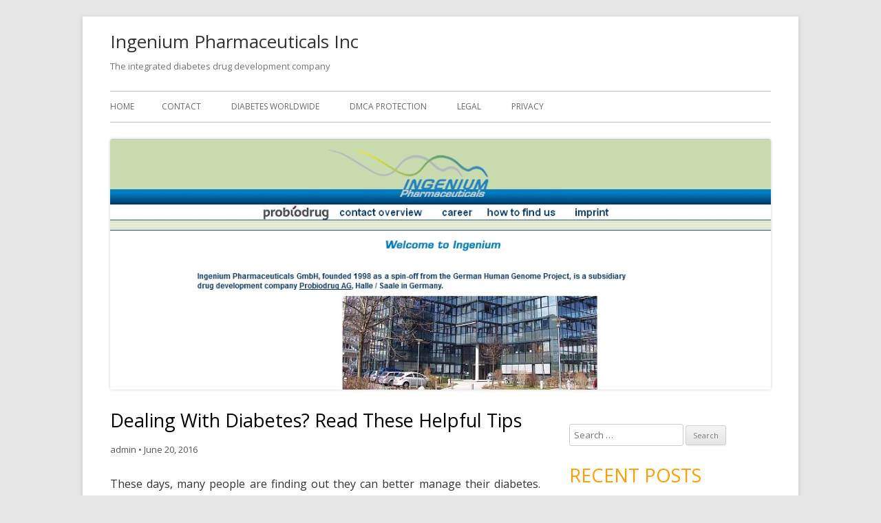

--- FILE ---
content_type: text/html; charset=UTF-8
request_url: http://ingenium-pharmaceuticals-inc.com/dealing-with-diabetes-read-these-helpful-tips/282
body_size: 7751
content:
<!DOCTYPE html>
<!--[if IE 7]>
<html class="ie ie7" lang="en-US">
<![endif]-->
<!--[if IE 8]>
<html class="ie ie8" lang="en-US">
<![endif]-->
<!--[if !(IE 7) & !(IE 8)]><!-->
<html lang="en-US">
<!--<![endif]-->
<head>
<meta charset="UTF-8" />
<meta name="viewport" content="width=device-width" />
<link rel="profile" href="http://gmpg.org/xfn/11" />
<link rel="pingback" href="http://ingenium-pharmaceuticals-inc.com/xmlrpc.php" />
<!--[if lt IE 9]>
<script src="http://ingenium-pharmaceuticals-inc.com/wp-content/themes/tiny-forge/js/html5.js" type="text/javascript"></script>
<![endif]-->
<title>Dealing With Diabetes? Read These Helpful Tips &#8211; Ingenium Pharmaceuticals Inc</title>
<meta name='robots' content='max-image-preview:large' />
<link rel='dns-prefetch' href='//fonts.googleapis.com' />
<link rel="alternate" type="application/rss+xml" title="Ingenium Pharmaceuticals Inc &raquo; Feed" href="https://ingenium-pharmaceuticals-inc.com/feed" />
<link rel="alternate" type="application/rss+xml" title="Ingenium Pharmaceuticals Inc &raquo; Comments Feed" href="https://ingenium-pharmaceuticals-inc.com/comments/feed" />
<script type="text/javascript">
window._wpemojiSettings = {"baseUrl":"https:\/\/s.w.org\/images\/core\/emoji\/14.0.0\/72x72\/","ext":".png","svgUrl":"https:\/\/s.w.org\/images\/core\/emoji\/14.0.0\/svg\/","svgExt":".svg","source":{"concatemoji":"http:\/\/ingenium-pharmaceuticals-inc.com\/wp-includes\/js\/wp-emoji-release.min.js?ver=6.1.9"}};
/*! This file is auto-generated */
!function(e,a,t){var n,r,o,i=a.createElement("canvas"),p=i.getContext&&i.getContext("2d");function s(e,t){var a=String.fromCharCode,e=(p.clearRect(0,0,i.width,i.height),p.fillText(a.apply(this,e),0,0),i.toDataURL());return p.clearRect(0,0,i.width,i.height),p.fillText(a.apply(this,t),0,0),e===i.toDataURL()}function c(e){var t=a.createElement("script");t.src=e,t.defer=t.type="text/javascript",a.getElementsByTagName("head")[0].appendChild(t)}for(o=Array("flag","emoji"),t.supports={everything:!0,everythingExceptFlag:!0},r=0;r<o.length;r++)t.supports[o[r]]=function(e){if(p&&p.fillText)switch(p.textBaseline="top",p.font="600 32px Arial",e){case"flag":return s([127987,65039,8205,9895,65039],[127987,65039,8203,9895,65039])?!1:!s([55356,56826,55356,56819],[55356,56826,8203,55356,56819])&&!s([55356,57332,56128,56423,56128,56418,56128,56421,56128,56430,56128,56423,56128,56447],[55356,57332,8203,56128,56423,8203,56128,56418,8203,56128,56421,8203,56128,56430,8203,56128,56423,8203,56128,56447]);case"emoji":return!s([129777,127995,8205,129778,127999],[129777,127995,8203,129778,127999])}return!1}(o[r]),t.supports.everything=t.supports.everything&&t.supports[o[r]],"flag"!==o[r]&&(t.supports.everythingExceptFlag=t.supports.everythingExceptFlag&&t.supports[o[r]]);t.supports.everythingExceptFlag=t.supports.everythingExceptFlag&&!t.supports.flag,t.DOMReady=!1,t.readyCallback=function(){t.DOMReady=!0},t.supports.everything||(n=function(){t.readyCallback()},a.addEventListener?(a.addEventListener("DOMContentLoaded",n,!1),e.addEventListener("load",n,!1)):(e.attachEvent("onload",n),a.attachEvent("onreadystatechange",function(){"complete"===a.readyState&&t.readyCallback()})),(e=t.source||{}).concatemoji?c(e.concatemoji):e.wpemoji&&e.twemoji&&(c(e.twemoji),c(e.wpemoji)))}(window,document,window._wpemojiSettings);
</script>
<style type="text/css">
img.wp-smiley,
img.emoji {
	display: inline !important;
	border: none !important;
	box-shadow: none !important;
	height: 1em !important;
	width: 1em !important;
	margin: 0 0.07em !important;
	vertical-align: -0.1em !important;
	background: none !important;
	padding: 0 !important;
}
</style>
	<link rel='stylesheet' id='wp-block-library-css' href='http://ingenium-pharmaceuticals-inc.com/wp-includes/css/dist/block-library/style.min.css?ver=6.1.9' type='text/css' media='all' />
<link rel='stylesheet' id='classic-theme-styles-css' href='http://ingenium-pharmaceuticals-inc.com/wp-includes/css/classic-themes.min.css?ver=1' type='text/css' media='all' />
<style id='global-styles-inline-css' type='text/css'>
body{--wp--preset--color--black: #000000;--wp--preset--color--cyan-bluish-gray: #abb8c3;--wp--preset--color--white: #ffffff;--wp--preset--color--pale-pink: #f78da7;--wp--preset--color--vivid-red: #cf2e2e;--wp--preset--color--luminous-vivid-orange: #ff6900;--wp--preset--color--luminous-vivid-amber: #fcb900;--wp--preset--color--light-green-cyan: #7bdcb5;--wp--preset--color--vivid-green-cyan: #00d084;--wp--preset--color--pale-cyan-blue: #8ed1fc;--wp--preset--color--vivid-cyan-blue: #0693e3;--wp--preset--color--vivid-purple: #9b51e0;--wp--preset--gradient--vivid-cyan-blue-to-vivid-purple: linear-gradient(135deg,rgba(6,147,227,1) 0%,rgb(155,81,224) 100%);--wp--preset--gradient--light-green-cyan-to-vivid-green-cyan: linear-gradient(135deg,rgb(122,220,180) 0%,rgb(0,208,130) 100%);--wp--preset--gradient--luminous-vivid-amber-to-luminous-vivid-orange: linear-gradient(135deg,rgba(252,185,0,1) 0%,rgba(255,105,0,1) 100%);--wp--preset--gradient--luminous-vivid-orange-to-vivid-red: linear-gradient(135deg,rgba(255,105,0,1) 0%,rgb(207,46,46) 100%);--wp--preset--gradient--very-light-gray-to-cyan-bluish-gray: linear-gradient(135deg,rgb(238,238,238) 0%,rgb(169,184,195) 100%);--wp--preset--gradient--cool-to-warm-spectrum: linear-gradient(135deg,rgb(74,234,220) 0%,rgb(151,120,209) 20%,rgb(207,42,186) 40%,rgb(238,44,130) 60%,rgb(251,105,98) 80%,rgb(254,248,76) 100%);--wp--preset--gradient--blush-light-purple: linear-gradient(135deg,rgb(255,206,236) 0%,rgb(152,150,240) 100%);--wp--preset--gradient--blush-bordeaux: linear-gradient(135deg,rgb(254,205,165) 0%,rgb(254,45,45) 50%,rgb(107,0,62) 100%);--wp--preset--gradient--luminous-dusk: linear-gradient(135deg,rgb(255,203,112) 0%,rgb(199,81,192) 50%,rgb(65,88,208) 100%);--wp--preset--gradient--pale-ocean: linear-gradient(135deg,rgb(255,245,203) 0%,rgb(182,227,212) 50%,rgb(51,167,181) 100%);--wp--preset--gradient--electric-grass: linear-gradient(135deg,rgb(202,248,128) 0%,rgb(113,206,126) 100%);--wp--preset--gradient--midnight: linear-gradient(135deg,rgb(2,3,129) 0%,rgb(40,116,252) 100%);--wp--preset--duotone--dark-grayscale: url('#wp-duotone-dark-grayscale');--wp--preset--duotone--grayscale: url('#wp-duotone-grayscale');--wp--preset--duotone--purple-yellow: url('#wp-duotone-purple-yellow');--wp--preset--duotone--blue-red: url('#wp-duotone-blue-red');--wp--preset--duotone--midnight: url('#wp-duotone-midnight');--wp--preset--duotone--magenta-yellow: url('#wp-duotone-magenta-yellow');--wp--preset--duotone--purple-green: url('#wp-duotone-purple-green');--wp--preset--duotone--blue-orange: url('#wp-duotone-blue-orange');--wp--preset--font-size--small: 13px;--wp--preset--font-size--medium: 20px;--wp--preset--font-size--large: 36px;--wp--preset--font-size--x-large: 42px;--wp--preset--spacing--20: 0.44rem;--wp--preset--spacing--30: 0.67rem;--wp--preset--spacing--40: 1rem;--wp--preset--spacing--50: 1.5rem;--wp--preset--spacing--60: 2.25rem;--wp--preset--spacing--70: 3.38rem;--wp--preset--spacing--80: 5.06rem;}:where(.is-layout-flex){gap: 0.5em;}body .is-layout-flow > .alignleft{float: left;margin-inline-start: 0;margin-inline-end: 2em;}body .is-layout-flow > .alignright{float: right;margin-inline-start: 2em;margin-inline-end: 0;}body .is-layout-flow > .aligncenter{margin-left: auto !important;margin-right: auto !important;}body .is-layout-constrained > .alignleft{float: left;margin-inline-start: 0;margin-inline-end: 2em;}body .is-layout-constrained > .alignright{float: right;margin-inline-start: 2em;margin-inline-end: 0;}body .is-layout-constrained > .aligncenter{margin-left: auto !important;margin-right: auto !important;}body .is-layout-constrained > :where(:not(.alignleft):not(.alignright):not(.alignfull)){max-width: var(--wp--style--global--content-size);margin-left: auto !important;margin-right: auto !important;}body .is-layout-constrained > .alignwide{max-width: var(--wp--style--global--wide-size);}body .is-layout-flex{display: flex;}body .is-layout-flex{flex-wrap: wrap;align-items: center;}body .is-layout-flex > *{margin: 0;}:where(.wp-block-columns.is-layout-flex){gap: 2em;}.has-black-color{color: var(--wp--preset--color--black) !important;}.has-cyan-bluish-gray-color{color: var(--wp--preset--color--cyan-bluish-gray) !important;}.has-white-color{color: var(--wp--preset--color--white) !important;}.has-pale-pink-color{color: var(--wp--preset--color--pale-pink) !important;}.has-vivid-red-color{color: var(--wp--preset--color--vivid-red) !important;}.has-luminous-vivid-orange-color{color: var(--wp--preset--color--luminous-vivid-orange) !important;}.has-luminous-vivid-amber-color{color: var(--wp--preset--color--luminous-vivid-amber) !important;}.has-light-green-cyan-color{color: var(--wp--preset--color--light-green-cyan) !important;}.has-vivid-green-cyan-color{color: var(--wp--preset--color--vivid-green-cyan) !important;}.has-pale-cyan-blue-color{color: var(--wp--preset--color--pale-cyan-blue) !important;}.has-vivid-cyan-blue-color{color: var(--wp--preset--color--vivid-cyan-blue) !important;}.has-vivid-purple-color{color: var(--wp--preset--color--vivid-purple) !important;}.has-black-background-color{background-color: var(--wp--preset--color--black) !important;}.has-cyan-bluish-gray-background-color{background-color: var(--wp--preset--color--cyan-bluish-gray) !important;}.has-white-background-color{background-color: var(--wp--preset--color--white) !important;}.has-pale-pink-background-color{background-color: var(--wp--preset--color--pale-pink) !important;}.has-vivid-red-background-color{background-color: var(--wp--preset--color--vivid-red) !important;}.has-luminous-vivid-orange-background-color{background-color: var(--wp--preset--color--luminous-vivid-orange) !important;}.has-luminous-vivid-amber-background-color{background-color: var(--wp--preset--color--luminous-vivid-amber) !important;}.has-light-green-cyan-background-color{background-color: var(--wp--preset--color--light-green-cyan) !important;}.has-vivid-green-cyan-background-color{background-color: var(--wp--preset--color--vivid-green-cyan) !important;}.has-pale-cyan-blue-background-color{background-color: var(--wp--preset--color--pale-cyan-blue) !important;}.has-vivid-cyan-blue-background-color{background-color: var(--wp--preset--color--vivid-cyan-blue) !important;}.has-vivid-purple-background-color{background-color: var(--wp--preset--color--vivid-purple) !important;}.has-black-border-color{border-color: var(--wp--preset--color--black) !important;}.has-cyan-bluish-gray-border-color{border-color: var(--wp--preset--color--cyan-bluish-gray) !important;}.has-white-border-color{border-color: var(--wp--preset--color--white) !important;}.has-pale-pink-border-color{border-color: var(--wp--preset--color--pale-pink) !important;}.has-vivid-red-border-color{border-color: var(--wp--preset--color--vivid-red) !important;}.has-luminous-vivid-orange-border-color{border-color: var(--wp--preset--color--luminous-vivid-orange) !important;}.has-luminous-vivid-amber-border-color{border-color: var(--wp--preset--color--luminous-vivid-amber) !important;}.has-light-green-cyan-border-color{border-color: var(--wp--preset--color--light-green-cyan) !important;}.has-vivid-green-cyan-border-color{border-color: var(--wp--preset--color--vivid-green-cyan) !important;}.has-pale-cyan-blue-border-color{border-color: var(--wp--preset--color--pale-cyan-blue) !important;}.has-vivid-cyan-blue-border-color{border-color: var(--wp--preset--color--vivid-cyan-blue) !important;}.has-vivid-purple-border-color{border-color: var(--wp--preset--color--vivid-purple) !important;}.has-vivid-cyan-blue-to-vivid-purple-gradient-background{background: var(--wp--preset--gradient--vivid-cyan-blue-to-vivid-purple) !important;}.has-light-green-cyan-to-vivid-green-cyan-gradient-background{background: var(--wp--preset--gradient--light-green-cyan-to-vivid-green-cyan) !important;}.has-luminous-vivid-amber-to-luminous-vivid-orange-gradient-background{background: var(--wp--preset--gradient--luminous-vivid-amber-to-luminous-vivid-orange) !important;}.has-luminous-vivid-orange-to-vivid-red-gradient-background{background: var(--wp--preset--gradient--luminous-vivid-orange-to-vivid-red) !important;}.has-very-light-gray-to-cyan-bluish-gray-gradient-background{background: var(--wp--preset--gradient--very-light-gray-to-cyan-bluish-gray) !important;}.has-cool-to-warm-spectrum-gradient-background{background: var(--wp--preset--gradient--cool-to-warm-spectrum) !important;}.has-blush-light-purple-gradient-background{background: var(--wp--preset--gradient--blush-light-purple) !important;}.has-blush-bordeaux-gradient-background{background: var(--wp--preset--gradient--blush-bordeaux) !important;}.has-luminous-dusk-gradient-background{background: var(--wp--preset--gradient--luminous-dusk) !important;}.has-pale-ocean-gradient-background{background: var(--wp--preset--gradient--pale-ocean) !important;}.has-electric-grass-gradient-background{background: var(--wp--preset--gradient--electric-grass) !important;}.has-midnight-gradient-background{background: var(--wp--preset--gradient--midnight) !important;}.has-small-font-size{font-size: var(--wp--preset--font-size--small) !important;}.has-medium-font-size{font-size: var(--wp--preset--font-size--medium) !important;}.has-large-font-size{font-size: var(--wp--preset--font-size--large) !important;}.has-x-large-font-size{font-size: var(--wp--preset--font-size--x-large) !important;}
.wp-block-navigation a:where(:not(.wp-element-button)){color: inherit;}
:where(.wp-block-columns.is-layout-flex){gap: 2em;}
.wp-block-pullquote{font-size: 1.5em;line-height: 1.6;}
</style>
<link rel='stylesheet' id='tinyforge-fonts-css' href='http://fonts.googleapis.com/css?family=Open+Sans:400italic,700italic,400,700&#038;subset=latin,latin-ext' type='text/css' media='all' />
<link rel='stylesheet' id='tinyforge-style-css' href='http://ingenium-pharmaceuticals-inc.com/wp-content/themes/tiny-forge/style.css?ver=1.6.1' type='text/css' media='all' />
<!--[if lt IE 9]>
<link rel='stylesheet' id='tinyforge-ie-css' href='http://ingenium-pharmaceuticals-inc.com/wp-content/themes/tiny-forge/css/ie.css?ver=1.5' type='text/css' media='all' />
<![endif]-->
<link rel='stylesheet' id='elusive-iconfont-style-css' href='http://ingenium-pharmaceuticals-inc.com/wp-content/themes/tiny-forge/css/elusive-webfont.css?ver=1.5' type='text/css' media='all' />
<link rel="https://api.w.org/" href="https://ingenium-pharmaceuticals-inc.com/wp-json/" /><link rel="alternate" type="application/json" href="https://ingenium-pharmaceuticals-inc.com/wp-json/wp/v2/posts/282" /><link rel="EditURI" type="application/rsd+xml" title="RSD" href="https://ingenium-pharmaceuticals-inc.com/xmlrpc.php?rsd" />
<link rel="wlwmanifest" type="application/wlwmanifest+xml" href="http://ingenium-pharmaceuticals-inc.com/wp-includes/wlwmanifest.xml" />
<meta name="generator" content="WordPress 6.1.9" />
<link rel="canonical" href="https://ingenium-pharmaceuticals-inc.com/dealing-with-diabetes-read-these-helpful-tips/282" />
<link rel='shortlink' href='https://ingenium-pharmaceuticals-inc.com/?p=282' />
<link rel="alternate" type="application/json+oembed" href="https://ingenium-pharmaceuticals-inc.com/wp-json/oembed/1.0/embed?url=https%3A%2F%2Fingenium-pharmaceuticals-inc.com%2Fdealing-with-diabetes-read-these-helpful-tips%2F282" />
<link rel="alternate" type="text/xml+oembed" href="https://ingenium-pharmaceuticals-inc.com/wp-json/oembed/1.0/embed?url=https%3A%2F%2Fingenium-pharmaceuticals-inc.com%2Fdealing-with-diabetes-read-these-helpful-tips%2F282&#038;format=xml" />
<!-- MagenetMonetization V: 1.0.29.3--><!-- MagenetMonetization 1 --><!-- MagenetMonetization 1.1 --></head>

<body class="post-template-default single single-post postid-282 single-format-standard custom-font-enabled singular header-image-yes the-environmental-factors post-dealing-with-diabetes-read-these-helpful-tips">

<noscript>
	<div id="no-javascript">
		Advanced features of this website require that you enable JavaScript in your browser. Thank you!	</div>
</noscript>

<div id="page" class="hfeed site">
	<header id="masthead" class="site-header" role="banner">
					<div class="site-branding" itemscope itemtype="http://schema.org/WPHeader">
				<h1 class="site-title"><a href="https://ingenium-pharmaceuticals-inc.com/" title="Ingenium Pharmaceuticals Inc" rel="home">Ingenium Pharmaceuticals Inc</a></h1>
				<h2 class="site-description">The integrated diabetes drug development company</h2>
			</div>
				
		<nav id="site-navigation" class="main-navigation" role="navigation" itemscope itemtype="http://schema.org/SiteNavigationElement">
			<h1 class="menu-toggle">Menu</h1>
			<a class="assistive-text" href="#content" title="Skip to content">Skip to content</a>
			<div class="nav-menu"><ul>
<li ><a href="https://ingenium-pharmaceuticals-inc.com/">Home</a></li><li class="page_item page-item-246"><a href="https://ingenium-pharmaceuticals-inc.com/contact">Contact</a></li>
<li class="page_item page-item-250"><a href="https://ingenium-pharmaceuticals-inc.com/diabetes-worldwide">Diabetes worldwide</a></li>
<li class="page_item page-item-249"><a href="https://ingenium-pharmaceuticals-inc.com/dmca-protection">DMCA Protection</a></li>
<li class="page_item page-item-247"><a href="https://ingenium-pharmaceuticals-inc.com/legal">Legal</a></li>
<li class="page_item page-item-248"><a href="https://ingenium-pharmaceuticals-inc.com/privacy">Privacy</a></li>
</ul></div>
		</nav><!-- #site-navigation -->

				<!-- Custom Header - Start -->
															<img src="http://ingenium-pharmaceuticals-inc.com/wp-content/uploads/2016/02/ingenium-pharmaceuticals-inc.jpg" class="header-image" width="1038" height="394" alt="Ingenium Pharmaceuticals Inc" />
									<!-- Custom Header - End -->

	</header><!-- #masthead -->

	<div id="main" class="wrapper">
	<div id="primary" class="site-content">
		<main id="content" role="main">

			
				
	<article id="post-282" class="post-282 post type-post status-publish format-standard hentry category-the-environmental-factors" itemscope itemtype="http://schema.org/Article">
				<header class="entry-header">
						<h1 class="entry-title" itemprop="headline">Dealing With Diabetes? Read These Helpful Tips</h1>
						<div class="entry-meta"><span class="by-author"><span class="author vcard" itemprop="author" itemscope itemtype="http://schema.org/Person"><span itemprop="name"><a class="url fn n" href="https://ingenium-pharmaceuticals-inc.com/author/admin" title="View all posts by admin" rel="author" itemprop="url">admin</a></span></span></span> <span class="meta-separator">&bull;</span> <a href="https://ingenium-pharmaceuticals-inc.com/dealing-with-diabetes-read-these-helpful-tips/282" title="12:37 am" rel="bookmark"><time class="entry-date updated" datetime="2016-06-20T00:37:18+00:00" itemprop="datePublished">June 20, 2016</time></a>  
											</div><!-- .entry-meta -->
					</header><!-- .entry-header -->

				<div class="entry-content" itemprop="articleBody">
			<p>These days, many people are finding out they can better manage their diabetes. However, some of these people don't have the right information about how to actually manage their disease. You can incorporate the information here to enhance your life in spite of diabetes.</p>
<p>Tests have assigned a number to foods, depending on how much they increase blood sugar levels. Diabetics should always look for foods with the lowest possible GI number.</p>
<p>You can eat some almonds if you are hungry. This will not affect your sugar levels. If you choose the unsalted variety, you will get fiber and protein in a yummy package. Keep them handy next to the couch so you're able to snack on a few while you watch television.</p>
<p>You can get protein from a variety of other foods, including dairy products, eggs, tofu, and beans. Keep your mouth happy by eating different kinds of foods.</p>
<p>You must educate yourself on healthy indulgences if you are a diabetic. It's probably not necessary to remove sweets altogether from your diet. If you are carefully monitoring your blood sugars, the occasional dessert is acceptable. It may be wise to anticipate an after-meal treat by eliminating a certain amount of carbs from your main course.</p>
<p>If you've been diagnosed with diabetes, it's important that you get tested for sleep apnea. In order to remain healthy, obtain treatment for your sleep apnea as soon as you are diagnosed.</p>
<p>If you suffer from diabetes, proceed with caution when receiving a pedicure. Diabetics are more prone to getting infections on their feet, and should take extra care to prevent puncture wounds or cuts.</p>
<p>You should start thinking about ways in which you can improve your lifestyle to reduce the impact of your condition. The advice you've read here can only help if you implement the tips in your own life. Get started today, and you will soon see results.</p>
					</div><!-- .entry-content -->
		
		<footer class="entry-meta">
			Posted in <span itemprop="articleSection"><a href="https://ingenium-pharmaceuticals-inc.com/category/the-environmental-factors" rel="category tag">The Environmental Factors</a></span> on <a href="https://ingenium-pharmaceuticals-inc.com/dealing-with-diabetes-read-these-helpful-tips/282" title="12:37 am" rel="bookmark"><time class="entry-date updated" datetime="2016-06-20T00:37:18+00:00" itemprop="datePublished">June 20, 2016</time></a><span class="by-author"> by <span class="author vcard" itemprop="author" itemscope itemtype="http://schema.org/Person"><span itemprop="name"><a class="url fn n" href="https://ingenium-pharmaceuticals-inc.com/author/admin" title="View all posts by admin" rel="author" itemprop="url">admin</a></span></span></span>.						
					</footer><!-- .entry-meta -->
	</article><!-- #post -->

				<nav class="nav-single">
					<h3 class="assistive-text">Post navigation</h3>
					<span class="nav-previous"><a href="https://ingenium-pharmaceuticals-inc.com/stop-here-if-you-would-like-good-advice-about-diabetes/279" rel="prev"><span class="meta-nav">&laquo;</span> Stop Here If You Would Like Good Advice About Diabetes</a></span>
					<span class="nav-next"><a href="https://ingenium-pharmaceuticals-inc.com/never-be-the-disease-managing-your-diabetes/280" rel="next">Never Be The Disease: Managing Your Diabetes <span class="meta-nav">&raquo;</span></a></span>
				</nav><!-- .nav-single -->

				
<div id="comments" class="comments-area">

	
	
	
</div><!-- #comments .comments-area -->
			
		</main><!-- #content -->
	</div><!-- #primary -->

<!-- MagenetMonetization 4 -->
			<div id="secondary" class="widget-area" role="complementary">
			<!-- MagenetMonetization 5 --><aside id="execphp-2" class="widget widget_execphp">			<div class="execphpwidget"></div>
		</aside><!-- MagenetMonetization 5 --><aside id="search-2" class="widget widget_search"><form role="search" method="get" class="search-form" action="https://ingenium-pharmaceuticals-inc.com/">
				<label>
					<span class="screen-reader-text">Search for:</span>
					<input type="search" class="search-field" placeholder="Search &hellip;" value="" name="s" />
				</label>
				<input type="submit" class="search-submit" value="Search" />
			</form></aside><!-- MagenetMonetization 5 --><aside id="text-2" class="widget widget_text">			<div class="textwidget"><aside id="recent-posts-2" class="widget widget_recent_entries">		<h3 class="widget-title">Recent Posts</h3>		<ul>
					<li>
				<a href="https://ingenium-pharmaceuticals-inc.com/ideas-and-techniques-on-how-to-care-for-yourself-when-getting-diabetes/286">Ideas And Techniques On How To Care For Yourself When Getting Diabetes</a>
						</li>
					<li>
				<a href="https://ingenium-pharmaceuticals-inc.com/diabetes-health-tips-for-achieving-better-control/284">Diabetes Health Tips For Achieving Better Control</a>
						</li>
					<li>
				<a href="https://ingenium-pharmaceuticals-inc.com/easy-suggestions-on-how-to-overcome-diabetes-easily/285">Easy Suggestions On How To Overcome Diabetes Easily</a>
						</li>
					<li>
				<a href="https://ingenium-pharmaceuticals-inc.com/never-be-the-disease-managing-your-diabetes/280">Never Be The Disease: Managing Your Diabetes</a>
						</li>
					<li>
				<a href="https://ingenium-pharmaceuticals-inc.com/dealing-with-diabetes-read-these-helpful-tips/282">Dealing With Diabetes? Read These Helpful Tips</a>
						</li>
				</ul>
		</aside>		<aside id="archives-2" class="widget widget_archive"><h3 class="widget-title">Archives</h3>		<ul>
			<li><a href='https://ingenium-pharmaceuticals-inc.com/date/2016/10'>October 2016</a></li>
	<li><a href='https://ingenium-pharmaceuticals-inc.com/date/2016/09'>September 2016</a></li>
	<li><a href='https://ingenium-pharmaceuticals-inc.com/date/2016/08'>August 2016</a></li>
	<li><a href='https://ingenium-pharmaceuticals-inc.com/date/2016/06'>June 2016</a></li>
	<li><a href='https://ingenium-pharmaceuticals-inc.com/date/2016/05'>May 2016</a></li>
	<li><a href='https://ingenium-pharmaceuticals-inc.com/date/2016/03'>March 2016</a></li>
	<li><a href='https://ingenium-pharmaceuticals-inc.com/date/2016/02'>February 2016</a></li>
	<li><a href='https://ingenium-pharmaceuticals-inc.com/date/2016/01'>January 2016</a></li>
	<li><a href='https://ingenium-pharmaceuticals-inc.com/date/2015/12'>December 2015</a></li>
	<li><a href='https://ingenium-pharmaceuticals-inc.com/date/2015/11'>November 2015</a></li>
	<li><a href='https://ingenium-pharmaceuticals-inc.com/date/2015/10'>October 2015</a></li>
	<li><a href='https://ingenium-pharmaceuticals-inc.com/date/2015/09'>September 2015</a></li>
	<li><a href='https://ingenium-pharmaceuticals-inc.com/date/2015/08'>August 2015</a></li>
	<li><a href='https://ingenium-pharmaceuticals-inc.com/date/2015/06'>June 2015</a></li>
	<li><a href='https://ingenium-pharmaceuticals-inc.com/date/2015/05'>May 2015</a></li>
	<li><a href='https://ingenium-pharmaceuticals-inc.com/date/2015/04'>April 2015</a></li>
	<li><a href='https://ingenium-pharmaceuticals-inc.com/date/2015/03'>March 2015</a></li>
	<li><a href='https://ingenium-pharmaceuticals-inc.com/date/2015/02'>February 2015</a></li>
		</ul>
		</aside><aside id="categories-2" class="widget widget_categories"><h3 class="widget-title">Categories</h3>		<ul>
	<li class="cat-item cat-item-6"><a href="https://ingenium-pharmaceuticals-inc.com/category/the-environmental-factors" >The Environmental Factors</a>
</li>
		</ul>
</aside>		</div>
		</aside>		</div><!-- #secondary -->
	<!-- wmm d -->	</div><!-- #main .wrapper -->
	<footer id="colophon" class="clear" role="contentinfo" itemscope itemtype="http://schema.org/WPFooter">
	
						<div id="footer-widgets" class="widget-area three" itemscope itemtype="http://schema.org/WPSideBar">
					
					
									</div><!-- #footer-widgets -->
			
		<div id="site-info">
									<!--<a href="http://your-site.com" title="Web design & programing by your credentials" rel="designer">Web development by your credentials</a> <span class="meta-separator">&bull;</span> -->
						<span id="site-admin-link"> <a href="https://ingenium-pharmaceuticals-inc.com/wp-login.php">Log in</a></span>
		</div><!-- #site-info -->
		
		<div id="site-generator">
									All rights reserved. Copyright &copy; 2026 https://ingenium-pharmaceuticals-inc.com Ingenium Pharmaceuticals Inc&trade;.
		</div><!-- #site-generator -->
	</footer><!-- #colophon -->
</div><!-- #page -->

<!-- Happy coding! "Ut In Omnibus Glorificetur Deus" ~Saint Benedict -->

<script type='text/javascript' src='http://ingenium-pharmaceuticals-inc.com/wp-content/themes/tiny-forge/js/navigation.js?ver=1.6.1' id='tinyforge-navigation-js'></script>
<div class="mads-block"></div></body>
</html><div class="mads-block"></div>